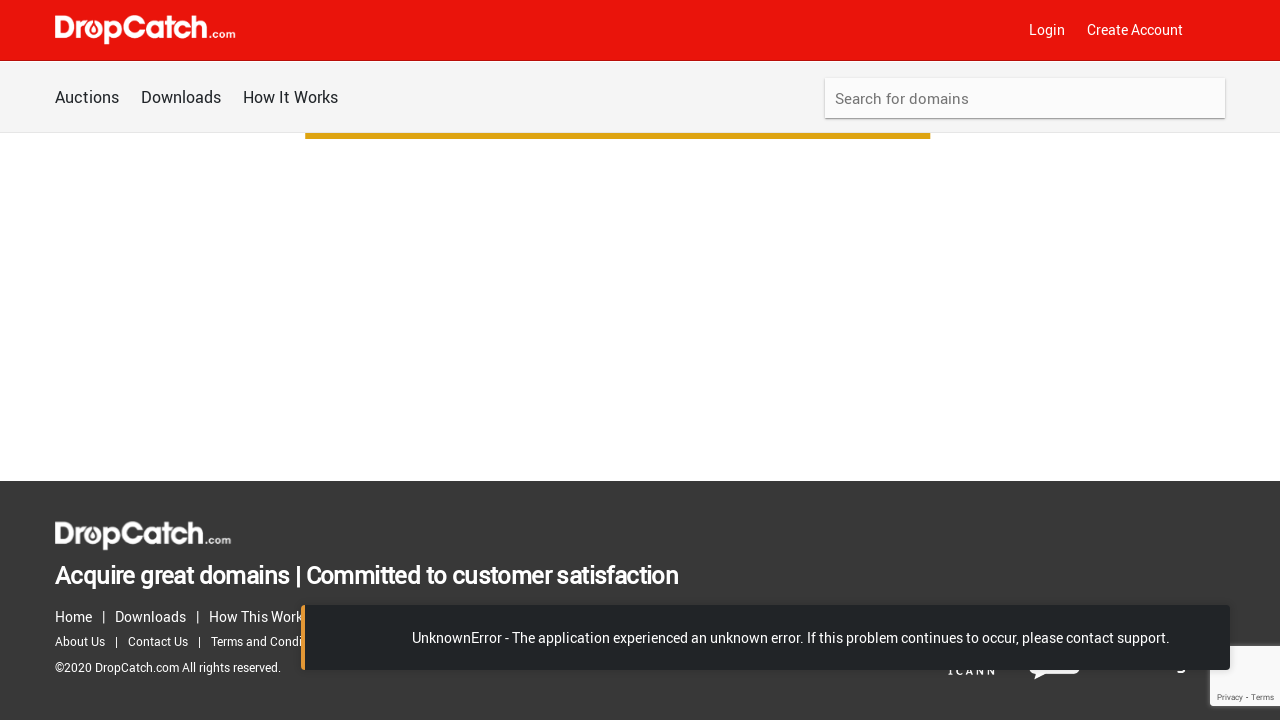

--- FILE ---
content_type: text/html; charset=utf-8
request_url: https://www.google.com/recaptcha/enterprise/anchor?ar=1&k=6LfGh5MqAAAAAJin4A9d_ZQp2fg9U1-IsmLYdJT-&co=aHR0cHM6Ly93d3cuZHJvcGNhdGNoLmNvbTo0NDM.&hl=en&v=naPR4A6FAh-yZLuCX253WaZq&size=invisible&anchor-ms=20000&execute-ms=15000&cb=8afwoa36tfb7
body_size: 44993
content:
<!DOCTYPE HTML><html dir="ltr" lang="en"><head><meta http-equiv="Content-Type" content="text/html; charset=UTF-8">
<meta http-equiv="X-UA-Compatible" content="IE=edge">
<title>reCAPTCHA</title>
<style type="text/css">
/* cyrillic-ext */
@font-face {
  font-family: 'Roboto';
  font-style: normal;
  font-weight: 400;
  src: url(//fonts.gstatic.com/s/roboto/v18/KFOmCnqEu92Fr1Mu72xKKTU1Kvnz.woff2) format('woff2');
  unicode-range: U+0460-052F, U+1C80-1C8A, U+20B4, U+2DE0-2DFF, U+A640-A69F, U+FE2E-FE2F;
}
/* cyrillic */
@font-face {
  font-family: 'Roboto';
  font-style: normal;
  font-weight: 400;
  src: url(//fonts.gstatic.com/s/roboto/v18/KFOmCnqEu92Fr1Mu5mxKKTU1Kvnz.woff2) format('woff2');
  unicode-range: U+0301, U+0400-045F, U+0490-0491, U+04B0-04B1, U+2116;
}
/* greek-ext */
@font-face {
  font-family: 'Roboto';
  font-style: normal;
  font-weight: 400;
  src: url(//fonts.gstatic.com/s/roboto/v18/KFOmCnqEu92Fr1Mu7mxKKTU1Kvnz.woff2) format('woff2');
  unicode-range: U+1F00-1FFF;
}
/* greek */
@font-face {
  font-family: 'Roboto';
  font-style: normal;
  font-weight: 400;
  src: url(//fonts.gstatic.com/s/roboto/v18/KFOmCnqEu92Fr1Mu4WxKKTU1Kvnz.woff2) format('woff2');
  unicode-range: U+0370-0377, U+037A-037F, U+0384-038A, U+038C, U+038E-03A1, U+03A3-03FF;
}
/* vietnamese */
@font-face {
  font-family: 'Roboto';
  font-style: normal;
  font-weight: 400;
  src: url(//fonts.gstatic.com/s/roboto/v18/KFOmCnqEu92Fr1Mu7WxKKTU1Kvnz.woff2) format('woff2');
  unicode-range: U+0102-0103, U+0110-0111, U+0128-0129, U+0168-0169, U+01A0-01A1, U+01AF-01B0, U+0300-0301, U+0303-0304, U+0308-0309, U+0323, U+0329, U+1EA0-1EF9, U+20AB;
}
/* latin-ext */
@font-face {
  font-family: 'Roboto';
  font-style: normal;
  font-weight: 400;
  src: url(//fonts.gstatic.com/s/roboto/v18/KFOmCnqEu92Fr1Mu7GxKKTU1Kvnz.woff2) format('woff2');
  unicode-range: U+0100-02BA, U+02BD-02C5, U+02C7-02CC, U+02CE-02D7, U+02DD-02FF, U+0304, U+0308, U+0329, U+1D00-1DBF, U+1E00-1E9F, U+1EF2-1EFF, U+2020, U+20A0-20AB, U+20AD-20C0, U+2113, U+2C60-2C7F, U+A720-A7FF;
}
/* latin */
@font-face {
  font-family: 'Roboto';
  font-style: normal;
  font-weight: 400;
  src: url(//fonts.gstatic.com/s/roboto/v18/KFOmCnqEu92Fr1Mu4mxKKTU1Kg.woff2) format('woff2');
  unicode-range: U+0000-00FF, U+0131, U+0152-0153, U+02BB-02BC, U+02C6, U+02DA, U+02DC, U+0304, U+0308, U+0329, U+2000-206F, U+20AC, U+2122, U+2191, U+2193, U+2212, U+2215, U+FEFF, U+FFFD;
}
/* cyrillic-ext */
@font-face {
  font-family: 'Roboto';
  font-style: normal;
  font-weight: 500;
  src: url(//fonts.gstatic.com/s/roboto/v18/KFOlCnqEu92Fr1MmEU9fCRc4AMP6lbBP.woff2) format('woff2');
  unicode-range: U+0460-052F, U+1C80-1C8A, U+20B4, U+2DE0-2DFF, U+A640-A69F, U+FE2E-FE2F;
}
/* cyrillic */
@font-face {
  font-family: 'Roboto';
  font-style: normal;
  font-weight: 500;
  src: url(//fonts.gstatic.com/s/roboto/v18/KFOlCnqEu92Fr1MmEU9fABc4AMP6lbBP.woff2) format('woff2');
  unicode-range: U+0301, U+0400-045F, U+0490-0491, U+04B0-04B1, U+2116;
}
/* greek-ext */
@font-face {
  font-family: 'Roboto';
  font-style: normal;
  font-weight: 500;
  src: url(//fonts.gstatic.com/s/roboto/v18/KFOlCnqEu92Fr1MmEU9fCBc4AMP6lbBP.woff2) format('woff2');
  unicode-range: U+1F00-1FFF;
}
/* greek */
@font-face {
  font-family: 'Roboto';
  font-style: normal;
  font-weight: 500;
  src: url(//fonts.gstatic.com/s/roboto/v18/KFOlCnqEu92Fr1MmEU9fBxc4AMP6lbBP.woff2) format('woff2');
  unicode-range: U+0370-0377, U+037A-037F, U+0384-038A, U+038C, U+038E-03A1, U+03A3-03FF;
}
/* vietnamese */
@font-face {
  font-family: 'Roboto';
  font-style: normal;
  font-weight: 500;
  src: url(//fonts.gstatic.com/s/roboto/v18/KFOlCnqEu92Fr1MmEU9fCxc4AMP6lbBP.woff2) format('woff2');
  unicode-range: U+0102-0103, U+0110-0111, U+0128-0129, U+0168-0169, U+01A0-01A1, U+01AF-01B0, U+0300-0301, U+0303-0304, U+0308-0309, U+0323, U+0329, U+1EA0-1EF9, U+20AB;
}
/* latin-ext */
@font-face {
  font-family: 'Roboto';
  font-style: normal;
  font-weight: 500;
  src: url(//fonts.gstatic.com/s/roboto/v18/KFOlCnqEu92Fr1MmEU9fChc4AMP6lbBP.woff2) format('woff2');
  unicode-range: U+0100-02BA, U+02BD-02C5, U+02C7-02CC, U+02CE-02D7, U+02DD-02FF, U+0304, U+0308, U+0329, U+1D00-1DBF, U+1E00-1E9F, U+1EF2-1EFF, U+2020, U+20A0-20AB, U+20AD-20C0, U+2113, U+2C60-2C7F, U+A720-A7FF;
}
/* latin */
@font-face {
  font-family: 'Roboto';
  font-style: normal;
  font-weight: 500;
  src: url(//fonts.gstatic.com/s/roboto/v18/KFOlCnqEu92Fr1MmEU9fBBc4AMP6lQ.woff2) format('woff2');
  unicode-range: U+0000-00FF, U+0131, U+0152-0153, U+02BB-02BC, U+02C6, U+02DA, U+02DC, U+0304, U+0308, U+0329, U+2000-206F, U+20AC, U+2122, U+2191, U+2193, U+2212, U+2215, U+FEFF, U+FFFD;
}
/* cyrillic-ext */
@font-face {
  font-family: 'Roboto';
  font-style: normal;
  font-weight: 900;
  src: url(//fonts.gstatic.com/s/roboto/v18/KFOlCnqEu92Fr1MmYUtfCRc4AMP6lbBP.woff2) format('woff2');
  unicode-range: U+0460-052F, U+1C80-1C8A, U+20B4, U+2DE0-2DFF, U+A640-A69F, U+FE2E-FE2F;
}
/* cyrillic */
@font-face {
  font-family: 'Roboto';
  font-style: normal;
  font-weight: 900;
  src: url(//fonts.gstatic.com/s/roboto/v18/KFOlCnqEu92Fr1MmYUtfABc4AMP6lbBP.woff2) format('woff2');
  unicode-range: U+0301, U+0400-045F, U+0490-0491, U+04B0-04B1, U+2116;
}
/* greek-ext */
@font-face {
  font-family: 'Roboto';
  font-style: normal;
  font-weight: 900;
  src: url(//fonts.gstatic.com/s/roboto/v18/KFOlCnqEu92Fr1MmYUtfCBc4AMP6lbBP.woff2) format('woff2');
  unicode-range: U+1F00-1FFF;
}
/* greek */
@font-face {
  font-family: 'Roboto';
  font-style: normal;
  font-weight: 900;
  src: url(//fonts.gstatic.com/s/roboto/v18/KFOlCnqEu92Fr1MmYUtfBxc4AMP6lbBP.woff2) format('woff2');
  unicode-range: U+0370-0377, U+037A-037F, U+0384-038A, U+038C, U+038E-03A1, U+03A3-03FF;
}
/* vietnamese */
@font-face {
  font-family: 'Roboto';
  font-style: normal;
  font-weight: 900;
  src: url(//fonts.gstatic.com/s/roboto/v18/KFOlCnqEu92Fr1MmYUtfCxc4AMP6lbBP.woff2) format('woff2');
  unicode-range: U+0102-0103, U+0110-0111, U+0128-0129, U+0168-0169, U+01A0-01A1, U+01AF-01B0, U+0300-0301, U+0303-0304, U+0308-0309, U+0323, U+0329, U+1EA0-1EF9, U+20AB;
}
/* latin-ext */
@font-face {
  font-family: 'Roboto';
  font-style: normal;
  font-weight: 900;
  src: url(//fonts.gstatic.com/s/roboto/v18/KFOlCnqEu92Fr1MmYUtfChc4AMP6lbBP.woff2) format('woff2');
  unicode-range: U+0100-02BA, U+02BD-02C5, U+02C7-02CC, U+02CE-02D7, U+02DD-02FF, U+0304, U+0308, U+0329, U+1D00-1DBF, U+1E00-1E9F, U+1EF2-1EFF, U+2020, U+20A0-20AB, U+20AD-20C0, U+2113, U+2C60-2C7F, U+A720-A7FF;
}
/* latin */
@font-face {
  font-family: 'Roboto';
  font-style: normal;
  font-weight: 900;
  src: url(//fonts.gstatic.com/s/roboto/v18/KFOlCnqEu92Fr1MmYUtfBBc4AMP6lQ.woff2) format('woff2');
  unicode-range: U+0000-00FF, U+0131, U+0152-0153, U+02BB-02BC, U+02C6, U+02DA, U+02DC, U+0304, U+0308, U+0329, U+2000-206F, U+20AC, U+2122, U+2191, U+2193, U+2212, U+2215, U+FEFF, U+FFFD;
}

</style>
<link rel="stylesheet" type="text/css" href="https://www.gstatic.com/recaptcha/releases/naPR4A6FAh-yZLuCX253WaZq/styles__ltr.css">
<script nonce="bm021ovjDFisNnFwtBct_w" type="text/javascript">window['__recaptcha_api'] = 'https://www.google.com/recaptcha/enterprise/';</script>
<script type="text/javascript" src="https://www.gstatic.com/recaptcha/releases/naPR4A6FAh-yZLuCX253WaZq/recaptcha__en.js" nonce="bm021ovjDFisNnFwtBct_w">
      
    </script></head>
<body><div id="rc-anchor-alert" class="rc-anchor-alert"></div>
<input type="hidden" id="recaptcha-token" value="[base64]">
<script type="text/javascript" nonce="bm021ovjDFisNnFwtBct_w">
      recaptcha.anchor.Main.init("[\x22ainput\x22,[\x22bgdata\x22,\x22\x22,\[base64]/[base64]/[base64]/[base64]/[base64]/[base64]/[base64]/Mzk3OjU0KSksNTQpLFUuaiksVS5vKS5wdXNoKFtlbSxuLFY/[base64]/[base64]/[base64]/[base64]\x22,\[base64]\\u003d\x22,\x22F0ElWzzDiXc9fsKRVjTCksOJwobCg8OtBMK0w4lKbsKLXsK/fXMaJRTDrAZ4w5kywpLDqsObEcORS8OTQXJKeAbCtR8TwrbCqUvDjTlNdmkrw55cSMKjw4FQdxjChcOtZcKgQ8OjCMKTSkpWfA3Dn2DDucOIQ8KeY8O6w4/Clw7CncKDajQYNHLCn8KtXSISNmYkJ8Kcw7TDqQ/CvB3DrQ48wrEYwqXDjiHCoClNWcO1w6jDvnTDhMKEPQ/Ctz1gwoXDusODwoVZwqsoVcOQwqPDjsO/[base64]/Dh2gjwo3DqyIcOcO1IcKVw7XDl8ObwoPDh8KRwrQnZcOhwp/[base64]/CtMKZwoXDjHDCtXXCksKjwrlfw68sw4IEwqk6wo3DhzwSJMOVYsOLw5jCoitBw6Rhwp0UBMO5wrrCoQjCh8KTKsOtY8KCwqHDkknDoC54wozClMOYw5kfwqlkw53CssOdSRDDnEV0JVTCugrCuhDCuw5yPhLCvMKONBxBwqDCmU3Dl8O7G8K/N2lrc8OKf8KKw5vCtlvClcKQK8Oxw6PCqcK/w4NYKmXCrsK3w7F2w63DmcOXHcKvbcKawrfDlcOswp0FdMOwb8KXU8Oawqwhw7ViSn57RRnCusKjF0/DqMOIw4xtw5XDvsOsR1jDjEl9wrLCkh4yDU4fIsKqesKFTVFSw73DpnBnw6rCjiVIOMKdZzHDkMOqwoccwplbwqcRw7PClsKgwonDu0DClU59w797dsObQ2bDrcO9P8OgDRbDjCMcw63Cn1nCvcOjw6rCr11fFjjCr8K0w45VYsKXwodiwpfDrDLDuz4Tw4o/w7s8wqDDnihiw6YzH8KQcz5USivDosOleg3Cn8O/wqBjwq5jw63CpcOaw6grfcOlw6EcdwrDj8Ksw6Y+wpM9f8OtwpFBI8KQwqXCnG3DtWzCtcOPwq9eZ3kQw6ZmUcK2eWENwpQ6DsKjwoLConxrD8KqW8K6ScKlCsO6DQTDjlTDsMK9ZMKtA24xw7VVGw7DnMKCwrE2eMK2GcKRw7nDljjCj0rDnBVEJcK0GMKUwq/DhEbCtRx7ex7DhjYqw6FLwq1+w7DCvVjDlcO1GQjDoMKAwoRuJsKZwpDDoWbCusKYwpAww4kaSsK4D8OBF8KFScKPA8OxLUDCn3PCg8OGw7/DvDrChREHw6oxKmTDr8Knw5jDrsO9cXjDuDPDqcKEw4XDu1ZHVcKOwqMOw5jDsh/DkMKjwos/[base64]/CpMKLFsO6akcVO2NnGsO4w4tqw6JqbcKXwrfCqW8jGDUww5bCvSYiSRvCligewofCpBoHO8K3VMOtwqnDsnp9wrMsw6PCt8KCwrnCjic8woBNwrBJwqLDm0B0w5gxGSRSwpAIDcOVw4TDrEQ3wr4le8OVw5TCucKwwovCpzwhfnxTSw/Cu8KiIGXDils5ZsOWH8KZwqkQw5rCicO8IkE/QcKMbsKXTsKww6dLwoHDgMOWY8OqM8ObwopJGjE3w4MqwpM3SGYaRA3ChcKga0jDscK5wo/CkyfDu8Kkwo3DmRYRXSoow4jDqsOOEGQ6w6BELQJ4BgLDllYiwonCtMOvEF8ac20Ow7jDuQ/CgxTClsK9w5XDpDpTwoZ3w7YhcsO1w6DDpCBvw7s7W2x8woV1KcKyCkzCuwg1wqxDw5LCoAl8EQIHwqdCE8KNFGIFc8KOQ8KVKXVXw6PDucKQwrJFI0/[base64]/[base64]/CjcKbW8KRw54JIcKjGcKbwoYlwqslQsKPwpoWwpzDvwdxBFpHwqbCt0vCpMKINy/[base64]/CpVQ2wpx3wpTCvxjDisKkS1hTw491wqdiBzPDncOLLUnDmxs1w4Nsw5I7EsOtUApOw7rCv8KfacK9w7EYwolsLhlaXxnDrlohKcOrZz7Dn8OJesKGUFcIcsO7DsOZw4/DqxPDmMOOwqATw5sbIXpFw7HCjDY1f8O5wpgVwqfCv8KSLlsRw4vCrzpjwrPCpigwAS7Ch0/Dp8Kze3tywrHDn8Ojw7UzwozDtmHCgTXCon7Du14EIhDDlMKLw79TdMKJPSxtw5sew58xworDtCJOMsO+w5fDnsKawrvDo8K3FsKuKMObJ8OWdsK8OsK+w4nCo8ODT8K0QjRHwrvCq8K9GMKKA8OVaT3DojvCncOiwrLDpcOjIgp1w6TDtMOTwoV3w4/Ci8OOwoTDj8KFAHDDgEfCiDLDpkDCj8KhLirDtF0GTcOjw4UMNcOmRMO9w7ATw43DkFbDixs7w4/CnsObw40pX8K3PRQnJMOMAV/CsCTCnMO0Qwk7VMKPbBIZwo1tYFLDmVBPFXDCucOUwr8KUFLClVXCgnzDpyg5w4tjw7jDn8KOwqHCjMKzwq3DnWvDnMKFXGTDusO2P8KUw5Q+K8KTNcOQw6EvwrEADTPClznDmnR6XcKFJD7DmivDpnUkZghzwr4Mw4hLwoVLw77DoXDDncKTw6oWb8KMJ3HCsQ4Kw7/DncO4RF15RMOQOsKXbkDDt8OWFhVJw7k0OsKOQcKTPRBPBsOmw4fDonF/w7ENw7vCil/CnT3CliIqaGzDocOuwqzCrsKZQlTCh8O7bVYrO1IAw4/[base64]/CqVYYHMKXwrR9w6J8EsKhwonCmcK7LQLCiMOHTgHCosKtDh7Ci8K+wrfChm3DoD3CjMOqwoZiw4/[base64]/DvUdxdWbDtnHDgsKuw6luwqBwQsKMwpfDgV/DjsO7wrl1w6/DqcO0w6jCnQDDsMKKw78eTcK0bCPCiMOCw4lkSUJww4cOYMOwwp/DuyLDhcOUw4DCtjDDp8OJKnHCsmbCtjvDqEhCZsOKOsKxXMKaS8Kxw7NCd8KeFWFhwppSE8Kdwp7Cm0oZW0oiK1UBwpfDpcOswqZtfcOHFEwPaxcjIcKNEwhHKDAeO05xwqIIb8OPw7Qwwp/[base64]/CgCfDlx7Cpz/Dn1XDjj8zwpjCusOlR8KZw5YlwrJPwrPCjsKjFXN0BQ1Zw4DDr8Kuw6hfwpPCpXvDgxlwOBnCtMKVckPCpcKTAR/[base64]/DqxQkSnPCisKxT8O+w5LDvwg2w4MowoJOwoXDl2A2wq7Dg8K4w6VBwojCsMKGw58jDMOywqfDuDwBT8KyK8OAWywKw7Byfz7CisKwP8OMwqA7ZMOQQ1vDtlDCrcKZwo/CmcOgwrZ1OMKObMKrwpHDssOCw456w4HDhEbCqMOmwo81VGFnPgsvwqfCksKDZ8OuXcKqJxzCsCDDuMKUw61WwrAWCcKvTDc5wrrCksKRfyt3SXLDk8KmGUXDmkNTaMKjFMKpW1g6wr7DnsOQw6nDhTcHUsOFw4fDncK3wqUwwo9Iw7Epw6LDvsOee8K/[base64]/CtcOIw6rDhMKKw4fDs8OQwrd3Z0/CmcKWP3sNB8OMw4QOw6/Dv8O7w7nDuWbDtMKiw7bCk8KlwpccTsKDKm3Dv8O1esKKZcOyw67DsThgwqN7wpsiCMKyJRHCkMKtw4PCkXrDucOxwpHCmcO9YS12w6vDp8KQwqjDilxaw79EbMKJw6ZyMcOUwostwo5+QHJ0bkfDjBhjeHxiw417w7XDksKrwpfCnCESwo5Twpw/[base64]/Ct108wrTDkxpfOFPDp8ODcWghRzNbwp3Csh0SAjxhwr0LbcKGwrAmVMKpwqYbw487AsO0wqnDujw5wqnDt2TCqsO9d2vDgsKme8OUa8KrwobDlcKsDHssw7LDoRJTOcKXwrQvSH/DiBwjw75WeUx0w7rDh01rwq3Dp8OuU8Kyw6TCrCHDukAPw7XDogV0VxZcO1/[base64]/DqAxBUMKFKcK1BhDCusOHw4xmWiLDs0QYccKYw7PCmsKaHsOjZMOeGMKYw5DCjE3DlDnDu8KgVsKmw5J5woHDmTVnfRDDshXCvAxCVFFQwqfDhV3CpMOnLDrDg8KuYMKEVMKhb2HCksKjwrrDs8KuUzzCij/DlkQ8w7jCjsKPw7HCscK5wqhSQh3Ch8KhwpBZZsOMw73DoSLDosOqwrjCnlN8b8OrwoF5LcKqwpPCvFh3DXfDn2c/w5/[base64]/[base64]/dmLDqcO1wp7CiMK7wqPCu8OYFsKXMXfDiMOOBMK5w5RgZhDDl8O2wrcAU8KfwrzDsEcnRcO+esKQwqPCjsKOFz3Cj8KPAMOgw43DqQvDmjvDkcONVyY0wr3DusO/azwYw5l1w7I/MsOew7FOKsKswrXDlRnCvzgjJ8KMw5DClwJCwrzCuQ9Fw55Qw588w7IrGVzDiUfCjErDg8KWfsO3DsKkw4rClcKqwpoVwonDssKwJsOWw4dXw4ZTTCwaIhxkwpDCgsKfXDbDvsKaC8KhCsKAIG7CusOrwrnDlG8vKxLDj8KIbMO/[base64]/DnCPDqVbDl8KvLcK9cEHCiMOJByYRScKJdxLCi8KFRsOHcsOgwrdlXgPDj8KhLcOCCcOqwq3Dv8KWwrDDmEbCtX8jE8ODYk/[base64]/TMO+ewLDt3bCoxTCqMKxKSfClcKIAmwMw4TCkzfCjsO0w4fCnynCgCh+w7F0ZcKZZksCwqwUERzChsKZw41rw7gbXAHCqkNmwrV3woHDlEDDlsKQw7RrLxDDlTDChcKyLsKAwqdUwqMHZMOdw53CiwrCuw/DrMOUYsObSmvDgSgpJcOxPg0aw6bCs8O/T0PDl8KDw41LQSzDqcKDw73DhcOlwplzHU/ClyTChsKyDBJNF8OuE8KRw6LCk8KYEH0YwoUhw6zCiMOedcKoAcKkwq05TxrDvXgdXMOEw5QIw4/DmsOFd8KSwq3DhBlHbETDg8KMw7bCqCTChcO8YMOOJsOYWQfDjcOBwoDDjcOow4XDq8OjBALDtxdEwq4kZsKZFcO7RCnCqwYFIjckwrzCmUkrSTA9ZMKyIcKtwqIBwrBHTMKOAhTDv0XDmsKdYGnCgzo6KsKVw4fDsG/Dp8KiwrlQeALDlcO3wqbDnAMxwqPCqgPDrsKiw4rCnh7DtmzDhMKswoh7WcOSPsK3wrhJYlDCmhQzasO8wq8+wqnDklvDik3DvMKMwqTDm1fCjMKEw4LDqcKWdHhKV8KiwpTCssK2WW7DgCjCosKXRifClMK/TMK6woDDrX3DoMORw67CuFNPw4QZw73CncOmwrXDt3BUcDzDq1nDq8KzGcKLJFdyOgQvYcKzwo5NwrTCqXk/w79VwoZGH0l5w7EfGwHCrFTDmxl4wrxUw7jCoMK2VcK7ESomwr/Cl8OwF198wroCwqtEXxbCrMOQw5dLHMObwrnDsGd8K8O6w6/DnktDw79cLcOhA0bDlyLDgMO8w4RswqzCtcKgwp/DosKZNmrCk8KywpwUa8Olw5HDoSExwrMVaC0mwr4Dw6/DrMKpejYVw4hxw7DDgMKZHsKiw5F9w5J/XcKVwqR9wqLDjAdvFxh2wr0yw5rDtsKZwpvCsG1Uw7V5w5/[base64]/Dg8KTTk/DpwQWK8Oww7HDtmHCgMOFwpliw7x1Fn53PlNew43CocK4wrNDLUPDrwfDoMOhw63DlSbDscO2I3/[base64]/DmMK2BW5BwqDDsMO3wrvCtSnCoMO+DT9QwqBNTyAzw6XDmhI6w4IIw5IIeMKQdUYbwp5QDMOewqpUKsKEwpnCpsOcwqwSw7bCt8OlfMKAw6zDh8OEHcO2bMKfwoc0wp3DsWJTLw/Dl04vOUfDjcKHwrTCh8ObwqzCtsKawpzCvlB/[base64]/[base64]/bMOAMiJ/A8Kpwox7w5JOLmnCiVMNw6nDsDBfQTxhw4XDl8Kpwr0gBHbDisOpwrAzfiRVw6kuw7BsHcK9QgDCu8Ozwq7CuwYZCMOgwrEMwogTPsK/[base64]/CvMOhwrRcwqJpw5o7wrHDnQ3Di8O9QwvDkV41HAvDqcO7w4HCiMKHN0Z/w53Dn8OowrxiwpNDw45EIgDDvlbDkMKywpPDoMKlw5stw53CpkPCmy5Ew4LCoMKWcWM6w5g5w4bCrj0TasOTDsO+X8KJE8O1wpnDrSPDi8OHw77Dm20+D8O/[base64]/DiVENw5MnwpDCkEAZwrnCosKnw6rDiEPDtSzDsQHCllASw4DCnFVOEcKGcQjDp8K0L8K/[base64]/DvHRiw5BzwpbDrD7DiRnCncOSw7rDgMKWN8OqworDjHw5wpIfwoBmwphgZ8OVw5JuIGZJJEPDpFzCscORw5zChQfDgMKVEAvDusKlw63Cg8OFw57CssKzw78/wp4ywplSfRBkw5o5wrgEwr3DtwXDtn0IDzN0wpTDuhhfw5HCvcOYw7zDuiM8GcKUwpUAw7LDvsO/ZsObBy3CkCLCn1jCtDF1woZCwr/DvAJrScOSWsKTXMKgw6JWGWBoMhjCqcOWTX8PwozCnV/CoC/[base64]/w4IeL158DFzCt8KSwoAbYMOAw6HDvcOVw4tZBz1wHMOZw4Zqw7VaJyMkT1/CmMKZRUXDoMOqwp4rNjXDqMKXw6nCokXDvSzDpcKmdEfDggImNGfDisOVwrHCiMKzS8OlEmZwwrF7w6nDlcK2wrDDjDEPJiI/[base64]/CombDvAZ6w5nCjcOxw7/CuC5RwocvMFjDkx3DrcOXIMOYw4PDrXbCm8ORwp0xwpYSwo0rIQzCpwRpbMKIwpMoamfDgMKUwrN/w60CGsKCdMKDAVR/[base64]/Cti8dMjZHw43CgUQ5w68VwocLwqvCiMKTw7zCki5nw7kKJMKjNMO3T8K1QMK9SFjCrQNEdzNRwqXCvsOvVMObLCnDqMKpRMOjw517woHDsmzCi8O8w5vClh/CocKywprDvULDmk7CsMOKwprDo8OEP8KdMsK5w7tVFMKQwpkGw4jCgMKmcMOpwqnDgl9Tw73DrFMvw69xwoPCrjkrw57CssOUwq1BJsKqLMOMZgzDsxZSVG4tN8OLYMKxw5QeOwvDrQ/ClHnDn8OjwrnDmyIjwprDuF3CpQTCrcK3M8K4LsO2wrbCpsOod8K7wp/DjcK+LMKEwrBkwrkyC8KQNMKTQcOPw4w2eh/ClMOtw7LDhUJJLx7CtMOsPcOwwqhjfsKUw57DrMKkwrjCscKcw6HCly3CucOmZ8KyPMKFfMOwwqU6OsOWwq0iw55+w6EzdUjDmcK3fcOoUBbDgsKPwqPCkE4wwqEnPX8bwpLDqjDCt8OGw5wfwokhE3vCpcOzPcO+SWoHOsOQw6PCj2/DhEvDq8KBcsKXw6hgw5PDvws1w7pdwo/DvsOmZww5w5MTHMKlCcObCDpYw4/Du8OSfTBYwq/[base64]/DpMK/NnXCuV8pwrFCw7fDo8KmRUbCujMXwroJw5fDn8Oew5/CiFw/wrnDlj4LwptaA3LDj8Krw53Cr8OVMzlTXXVOwqbCscOLNkTDnSB5w6bCuUxjwqjDkcORQVTCiz/[base64]/[base64]/[base64]/DsH03AMKpwr/DuHXDp8K4w4wMw4hbGXzChsK7w4HDtyDCmcKeU8OYEwwowpnCqj9DeSUGwqhsw5HCisOPw5nDrcO8w6/Dg2vClcO3w44Uw5oFw5pvHcKiwrHCq1jCnS3CnQBdL8KWG8KPDFQRw4M7dsOrw44PwrVZasK2wp8ew4F6YcOkw75VJcO8N8OSw50WwqwWGsO2wr1ERz5+Ln9xw64dfxHCoHB0wqDCpGPDtcKeWD3Cs8KRwoDDssOBwrYwwqRcCj02FAR7D8Oew6N/Z34CwrdYVcK2wrTDnsOwdh/Dh8Kww7oCBR7CtloRwoF5woVsGMK1wr/CmBE6RMOZw4kVwqLDvTjCl8KeNcK2AcKSLQvDogHCgMObw7XCtDpyb8Oaw6DCpMO+VlvDlcOkwp0pw5bDgcO4MMOQw6jCtsKDw6TCpMKJw7zCksOMB8O4w47CvGhqHxXCoMKYw4vDs8KKVTkhb8KTeEZmwrQuw6bDncOzwqzCsgvCqkwRwodNBsK8HsOABMKvwow8w4/[base64]/woPCgMK3wpDDol1Uw4DCo29tw4UgXXhzccKpaMKRIcOowovDusKkwozClsKWHUtvw4McVcKywqDCsXMRUMOrY8OjdcOIwpzCpMOqw5PDiD4RTcKcIMKVUWcCwq/[base64]/Dk2Rgw7TDskPDucKLU3nDmMKkwrJ7KsKfAkwNDcKQwrNrw7PDh8KTw4jDkgpFLsKnwovCmsK2w79Iwr4TB8KQUW/CvE7DtMKow4zDmMKAwo4GwqLDmirDo3rDl8KcwoVGV25ZfQHCiH7DmlrChMKPwrnDvsOuKsOhaMOIwrcHBsKWwoxew7Z6wp9GwrtlJsKhw6jCpxfCocKqT0MYI8KlwqjDuxBjwoFIZcKxGsOlVSvCg3ZiH0zCuB5yw5FeUcKpEMKRw4TDvGrCsxTDkcKJU8O7woTClW/DsVLChAnCjTJbAsKywr3CmTcnwoxGw4XCpXt2O1oMCh0hworDkxLDpcOnDE3CnMOBXkdNwrwjwoh/woBiwoDDgVISw4zDpT/CgsOHCmfCqgY9wq/ClQ4NEnbChiUEQMOXcnPCvmIlw7/CqcKZwogDNkDDjmxOJsKNFMO3wqrDqSzCqELDt8O3WsKew6zDgMOmw51ROwbDkMKKW8Kkw419K8Kewog0w7DDmMKiGMKuwoZUw58iPMOAZEvCs8OowrJNw5TCrMOqw7nDgsKpKgjDgMKqZRTCuHPCskvCi8Kow5gtZ8O3WWVFCw5lO3www5PCoiQ3w6zDsmzCt8O/woA+w5/[base64]/wpPDjHDDk03Cj1jDmmXClDfDh8KZwrcKQsKVeWLCqBTCvcOHdcKJV3DDm3vCpnfDnyHCh8O9BTBwwqp5w5/DucKBw4TCs3nDo8OVw6TCisOwVQLClwvDo8OHDsK6a8OMesKkXMOTw7TDq8O5w7VGWmnDqCDCh8OhE8KIw7bCvsOYRkIvXMK/w75gU15Zwpp9WQjDmcOlYsKhwpccKMO8wrk0worDicKYwrzClMOLw6HChMOXUWTCmAkZwoTDtEDCuVvCisKWF8Ouw70tOMKww6QoQMOnwpsuZGJXw75xwoHCt8O4w4PDs8OTbRIPdMKywrvCn2jDiMO9XMKgw63DiMOpw4rDsAXDsMOEwrx/D8OvXFAtN8OLPHvDqwIgT8OuaMO+wo49YsOiw5jCu0QKDlxYwosVwonCjsOywq/[base64]/GTYRwo8Ow4vCnsObwprCg8ObIn7DiGHCu8OSwo4uwrxVwqQ3wp0fw4p5w6jDq8OfecORdsOUdT0vwrbDscK1w4DCiMOdw6JUw6PClcOWdxsVacOEL8O9OQ0lwrzDhcORCMOUej40w6rCoEfCn3RaK8KMWDBTwrLCqMKpw4bDi2pbwp43wqbDnVzCrS/[base64]/w4PCjwXCsMKYLMOAw4YaHcKbH3fDpcOXwonDjEzDjhljwp58Inw/aXwkwoQCwpDCuE9SO8Kbw7Z6ScKQw4TCpMOTwrzDmSxPwooqw4BKw59PUX7Dty8eB8KOwpnDnyvDsQdgAmvCrsOkCsOsw67Dr1DCqFliw4IvwqHCtHPDkDrCm8OUMsOiwokVDkTClsOKOcK4a8OMccOSUsO4O8K7w63Du3drwpAOXFd4woZZwpdBPHUhWcKLPcOlwo/[base64]/wpnCu8O9wpDCpwwXCMK9w4cGMyNnwrrCuzLDuCHDsMK2d13CpAjCuMKNMxd2UR5QfsKlw6BRwqFmJCPCrnFzw6nCpz1SwozCgjTDicOnVF9Jw4AlLyt8w7s3bMKQUMKXw61CV8OTXg7Cokx2HEfDk8KOLcKBU0g7UALCtcO/a0PDt1LCqWTDuEoIwpTDmsOXUMOcw5fDp8Ovw6PDgmg8w5fCkQLDrinCi1xXwod/w5jCvMKAwpHDn8ODP8O9w7bDksK+wozDhFxlSwjCtsKCTMOEwoFkfGtkw7NuNEvDocOlw4/DmcOPaWvCnyTCgUPClsO5wqg3TzfDh8OYw7xDw4TCk0MlKMKsw6wRJxLDonodwr7CvMOFMMKfSsKGw44AQ8O0w6bCs8O0w6Fgb8Kvw4rDgyRYR8ODwpDDjk3ChsKga3tCV8OiMMKiw7spHMKFwq4qXXYew500wqEPw4/CjULDlMKxKlEAwrAZw5Qjw4IGw7t9BsKpV8KKRcOfw4oKw4Q+wrnDlkpYwrVNw5nCmCDChDgrcj8ww4RRGsKFwrjDvsOKwrTDosKcw4klwocow64ow4kfw6LCtlTCkMK2DMK+a1lwdcKwwqRKbcOfHCZ2YsOwbyXDjzhawqRMbMKwLCDCmQ/CrcO+OcOGw6LDvF7DjnLDuy1HacO3w6LChhpCYGbDg8KKLsK8wrw2w5FDwqLCmsKoHSdESWdcD8KkYMKYDsOuQcOeeBNlVQxTwokYDsOaYsKMa8OtwpXDhsOZw5orwrnCthE9w4Npw77CksKdVcOXEkIlwqvCuxxeSk9CZgs/w4AdccOpw5bDkRjDmlDCnxgNB8O+CMOTw4zDk8KxVTDDjsKLXGbCn8OeGsOJLBYwI8KMwr/DrMKqwrzDvn/DrcOfFMKKw6rDk8KoYsKGPsKVw6pTM24Yw5XCnHfCjsOteGXCjX/CtGYJw6TDqx5POMKcw4jCrmfCgU5mw4MXwrbCh1fCoBvDikXDt8K8G8Obw7djSMOwEVzDssOww6/DklBVJcOowr/[base64]/CgVpCKMKUYMOewpsWBSbCrxMuw5p2NsOHwr4KGmzDrsO5wqUna1JswrTCgHgMC3ZYwpRYeMKLfsO+FC12aMOjCyLDpyLCqTJ3OTB+CMKRw7zClxRww7YuWU8AwpMkQHvDv1bCvMKVewJ/LMOJXsOZw5wNw7XCm8K+eDNsw4rCog9owqEDe8OAfk1jYCIGAsOzwoHDm8Kkwp/CtsOIw6FjwrZkTzPCq8KVTHHCsSMawqRic8KYwq7CsMKEw4TDq8OEw44qw4sOw7TDg8KDMsKjwp/[base64]/Cu8KDHW8CDQZkw6HDhsKSGMKKw61bwpw1Bi5iQMKDG8Oyw6TDpsOaKsKtwrs8wpbDlRDDvMO6w7LDukIbw5Ubw7/DtMKTJXFSEsODLsKFfsOfwox+w6IhL3jChFomTcKzwqsvw4DDqirCvC/DmDbDocOlwqvCvsKjfCs9LMOVw6LDnsKww6HCgMOrKj3CvVbDh8KtRcKNw4BMwonCncOYwoZjw69dfx4Jw7fClMOhDMOQw6ZNwo3DmVvCghXCocO/w6jDo8OQJcKxwrIvwobChMO/wo5NwozDly/DvjzDt2oawoDCgm/[base64]/CtsOuFCPDrhvCqj3DnFEqR3DDmcOjwq1JJ37DrX5ZFlAJwqNow43CqTZpT8OVw79mVMKFZh8Dw6B/YsKPw4RdwqheYzllF8Oew6RYemHDpMK6N8KVw74QOMOiwoVRVWrDg37CkhnDtTnDpUJow5cFWMO9wog8w4QLa07CkMOKVMOMw63DiwbDnQVlw7nDi23Dv1vCo8O6w7TCpzMQeVPDuMOMwr9cwqh/D8ODFHDCpcOHwojDqgQALk7DnMKiw55dClDChcOnwqZDw5rDj8O8XWBaa8K5w5FxwoHCicOUGcKPw6fCnsKIw41acmJxwpDCs2zCmcOcwo7CksKhcsO6wrjCqnVWw7jCrV44wqPClFINwpQfw4fDulo4w7Ubw5rClsOPWSfDtgTCqX7Ctw84w6/Dlg3DigPDtAPCl8Opw4XCvgcULMO1wpXCmlQVwqTDoUbClCvDpMOrb8OBUizCv8Ozw5XCs3jDizVwwoV9wrjCsMKQDMKjTMKKesO/wq5Uw7lww5lmwoU+w5nDs0rDmcK4wpnDnsKjw4bCgMOGw6BWOAXDgncgw6gRJ8ODwpNjTsOeUhZ+woI/woZcwrbDhV7DogXDg1/DpTZEXRxAb8K0YAvCm8OOwoxHBMOPKMOdw5zCokTCmsOTacOrw4E9w4MmESMQw4FXwoVvOMKzTsOyVBp1wq3CocO0wqDCrsKUF8Ouw73DuMOcasKPGXXCryHDnxfCg2jCrcK/wqbDq8KIwpTCrTwdNWoaI8K0wrfCr1ZMwptxOBLDlCDCpMOPwqHCjkHDjmDClMOVwqPDtsOfwozDqX55DMOETMOqQC7CkiPDilrDpMO+XTrCuQlUwpp/w57CuMK/[base64]/PinDssK/w6JaRcKAGUbCnjYWw7/CtsOlTsKhwrFDBMOmw6ZOcMOYw58zCsKGJcORbj1rw5LDoyfCssOvIMKxwobCscO6woVjw4zCtG/CocOPw4vCn1DDncKUwqNlw6zDigx/w4BeHT7Dk8K+wrzCu3YXasOXecKJM1xcAVrDqcK5w5LCnMKuwpAEwpTDl8O6Ej9ywozCtmrDhsKuwr88DcKKwpLDssKjBR3Ds8OVVy3CqQMLwp/DvD0Ow4luwr4Mw55/w6jDhcO9RMK7w6VXMwssBsKtw5tiw5FNYCN6Qz/CiG/[base64]/DkyDDsW3CtyBEZcKsZsK7dcKfw64PHFhXdsOrWBDCtn17LsO9w6Z7CiRqwqnDtk/CqMKNScOJw5rDo3HCjcKTw4DDjztSw5LCokrCt8Ocw45TEcKVEsOTwrPCgCJSVMKgwrg/[base64]/NCfCnDFaw7XDvX3DqsKnAcODZsOpSsOvPCDDtxApNsKpSsOJwqTDs3x3K8OLwp9pACfCicObwo7Dm8OrF0pewo/[base64]/VCnCmMOOw5hmwoA9w5LDpMKOw6VqwqR6wprDpsKzw7DCt0vCosO7di5jG11owpBnwrtsW8Ogw6TDjgYvOA3Dg8KVwpNrwokDSMKZw7RrXVDCkwhWwphxwp/[base64]/NMO+w4RdwpI/[base64]/w74+F8KAw7vCigrCiCRFPsOcw7k4P1kkNMObL8KbIwHDmw7Cggsyw4jCpmZnwpbDjyJqwobDkhwCCAFoUyHCvMK0PEwqcMKWIygiwqwLCjQHG2NVHyYdw5fDpcKPwrzDh0rCpBpnwrAVw5bChW/[base64]/Dg3pRG8K8f8OwREFxdsOxwqw0wpxIfH/DpsKdQyQPAsKAwpLCp0J/wqZjJEUddxPCl3LCrMO4wpXDj8KuQzrDnMKBwpHDjMK8OXRMM0vDqMOpTX7Cvw0nwrhbw4xdPF/Dg8Otw4F9CGtcJsKpw6hGDcKAw5d0MW5gAyjDqEorXsK2wppgwoLCgn/CjcO1wqRKTsKLcH55DVF8wqTDocOKAsKxw47CnCJuSSrCq28Ow5VAwq3Ck21ucwlLwq/CpyI6V0M+K8K5P8Kkw45/w4TCgx3Dlk1jw4rDqjAEw5rCgDw6MsO2wrxdw6zDiMOPw5nDsMKDF8O1w6/Ds3cbw5N8w556JsKjasKHwpAbZcOhwqIzwrUxXcOGw70GAgnDuMKNw40ew70vHcK3IMOXwqzCk8O3QzVfdy/CkSzChjTDjsKbZsO7worDtcKCRxQvLUzDjD4vF2VIM8KYw7Bowrc6QH4fNsOHwrA7W8OYwo52QsOGw6cpw63CvirCvh5yLMKswpfDo8Klw47DoMK9w7PDrcKCw67CsMKaw49Dw61dD8OCQsK8w5ZNwr3Cr15RNVdKGMOYImFuScKhbgXDu2c+TxEPw57CvcOsw4/[base64]/CvgEiwpc+w5bDs8K5H8Kgw7zDvMK5RsOeHjRTw54Ywqp9wrfDuTrCj8OAdG88wrbCmsKBTzlIwpPCsMO8woMvw5nDrsKFw5rDu0g+VmfClRE+wrXDr8OUJB3CrMO9WsKqMMOYwrbDpi9yw7LCuXItH2vDgMOoa05dcVV/wrJfw7taKMKGaMKSLjxWPQ/Cq8OVXhxwwqotw60wMMOEU1grwqbDoz0Sw7bCtWdDwpzCqsKLNBJSSnAxJQdHwr/DqcOuw6RZwrHDlRfDhsKjJsOGJ1LDkMKgZcKQwoPCtjzCrsORbcKeZ0nCnBPDssOfOyvCoQXDs8KhVcK3GnAuYVBWJ2vCiMKSw5Uxwq1/MAk6w4HCqsK8w7PDgMKrw7fCnSkfB8OOGgfDnChxw4DCmMOkV8OAwrrCuC/DgcKXwqFzH8KiwonDsMOmfQZLQMKiw5rCkWMucltRw7LDjsKmw7ALLi/[base64]/[base64]/CvCbCt8KKNRc/w7UdBkZDw5/DkcKyOGbCuGMUesOxAsKICsKmSMO9wpJRwqDDqgEjPmTDnlXCq3HCpFkVT8KMwoMYUsOwPkQBwo7DpsKiMVhKbcOCFsKowqTCkwzClC8+MnVdwpzCmEXDoXXCmXBoWDpOw6XCo0jDrsOYw7UZw5R/Rid1w75iHGJ1EMOQw5MmwpRCw4Zzwr/[base64]/[base64]/CjUHDt0jCoMO1w4BPO8OUwoPDk8KeaMOtw5fDuMOfwrNBwo7DvMOPZDc0wpXDu30cQwDChMOeIsO2KAEoZcKKDMKPFl42wpswHyHDjxrDu0/[base64]/DmcK7QsK9NUtrXAM6FMKFw7XCm0zDo8OyUcOww57Crh3DlMOOwpc8wooaw6IZIMKsNyPDrMKrw67Cj8Odw65Gw7c/Eh7CmGAXZsOSw6nDtUDDk8OeM8OeTMKJw7FWw6fDnx3DvHVHaMKGccOLTWduGcO2UcOFwocFFsOlQ2DDpsKrw5LCvsKyeGHCpG01U8OFBQPDnsOXw5Ebwqt7GRZaYsKEGMOow6HCrcOkwrTCo8Ocw5XDkHLCr8KNwqN5MDTDj3/Du8K2L8O7wrnDoiFkw6/DmWsDworDqQvCszF6AsOlw5c6w44Gw7/Ck8Kow43Co0MhZCzCscK9OXkQJ8OZw6kYTF/CvsOYw6PCjiFkwrYrTRlAw4Eqw7zDusKVwqkbw5fCicOlwqkywpcWw5UcCBrDhkl6GBUew6l6XyxARsKVw6TDilEzN209wpPCm8KxD1BxPGJDw6nDh8OHw47DtMO/wr4qwqHDlsKcwp0Lc8KOw7nCucKQwqDCqA1OwpnCtcKRd8O+G8KZw7zDlcO6d8OlXD0AWjbDsxwjw4IhwoPDpX3DjDvCkcO6w7nDvQvDgcOdQEHDki9CwrIPNMOJOHjCvFjDujF2RMK7LCbDs0wxw6rDlhwIw5HDvBbDu18xwplhfkc/wqEbw7t8SnPCs3RvXcKAw6EPw6DCuMKmDsO4PsOSw7rDpMKbRXZIwr/[base64]/wq5zb8KCCG7DrirCpwJmJDTDmcKSw7A9TFDClUzCiF7DjMOjIMO4W8Otw5xOBcKAbcKOw7I7wrvClgllw7ciE8OFwq7DosOfR8KqWsOoeBbCp8KVWMOKw6xgw4hJJkUHM8Kewo/[base64]/CsKCFsKBw5vDusK8wovClcO/w5sKdMKtwoYHBhwLwovCrMO8HhxEdRJLwoAAwr9fdMKGY8Kzw4sp\x22],null,[\x22conf\x22,null,\x226LfGh5MqAAAAAJin4A9d_ZQp2fg9U1-IsmLYdJT-\x22,0,null,null,null,1,[21,125,63,73,95,87,41,43,42,83,102,105,109,121],[7241176,316],0,null,null,null,null,0,null,0,null,700,1,null,0,\x22CvkBEg8I8ajhFRgAOgZUOU5CNWISDwjmjuIVGAA6BlFCb29IYxIPCJrO4xUYAToGcWNKRTNkEg8I8M3jFRgBOgZmSVZJaGISDwjiyqA3GAE6BmdMTkNIYxIPCN6/tzcYADoGZWF6dTZkEg8I2NKBMhgAOgZBcTc3dmYSDgi45ZQyGAE6BVFCT0QwEg8I0tuVNxgAOgZmZmFXQWUSDwiV2JQyGAA6BlBxNjBuZBIPCMXziDcYADoGYVhvaWFjEg8IjcqGMhgBOgZPd040dGYSDgiK/Yg3GAA6BU1mSUk0GhwIAxIYHRG78OQ3DrceDv++pQYZxJ0JGZzijAIZ\x22,0,0,null,null,1,null,0,0],\x22https://www.dropcatch.com:443\x22,null,[3,1,1],null,null,null,1,3600,[\x22https://www.google.com/intl/en/policies/privacy/\x22,\x22https://www.google.com/intl/en/policies/terms/\x22],\x22G+1KhOmtRBgbe0uHHgFl8WBZrN8qkRDaVA7USJ98uiE\\u003d\x22,1,0,null,1,1762493976803,0,0,[224,185],null,[133,26,88],\x22RC-XMl5948qhxb-Yw\x22,null,null,null,null,null,\x220dAFcWeA71yLitL6aQQglKNA7WbIfRez5zTjTMJIxsJojHGPwAI3m1F-SwVyA6T61pjraso0DOiYhrgmuIW__SUzx3GUWvDzSTxg\x22,1762576776621]");
    </script></body></html>